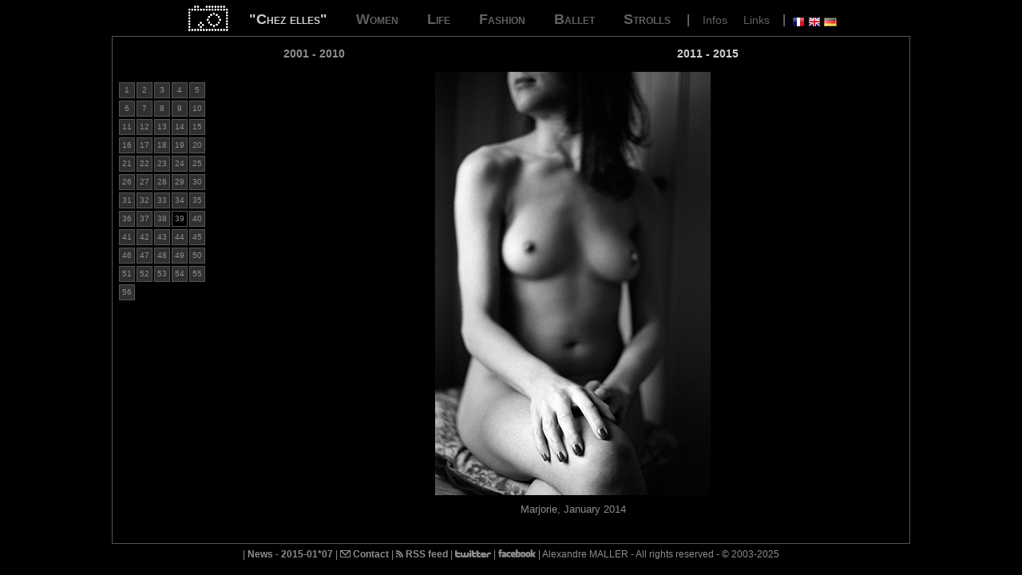

--- FILE ---
content_type: text/html
request_url: http://www.alexandremaller.com/index.php?cat=1&sscat=2&photo=461&lang=en
body_size: 2563
content:

<!DOCTYPE html PUBLIC "-//W3C//DTD XHTML 1.0 Transitional//EN"
					"http://www.w3.org/TR/xhtml1/DTD/xhtml1-transitional.dtd">
<html xmlns="http://www.w3.org/1999/xhtml" xml:lang="fr" lang="fr">
<head>
	<title>Nude and portrait black &amp; white photography - Alexandre MALLER</title>

	<meta http-equiv="Content-Type" content="text/html; charset=UTF-8" />
	<meta http-equiv="Content-Style-Type" content="text/css" />
	<meta name="Type" content="text" />
	<meta name="Format" content="text/html" />
	<meta name="language" content="en" />
	<meta name="Title" lang="en" content="Nude and portrait black &amp; white photography - Alexandre MALLER" />
	<meta name="Creator" content="Barel, Ohad" />
	<meta name="Subject" lang="en" content="Photography" />
	<meta name="Date.Created" scheme="W3C-DTF" content="2003-05-27" />
	<meta name="Keywords" lang="en" content="photography, photo, photographer, black and white, woman, femininity, B&amp;W, , black, white, film photograhy, print, silver print, silver photography, film photography, landscape, nude, nudity, portrait, fashion, dance, dancer, ballet dancing, pregnant, pregnant woman, art, portfolio, photographs, women, landscapes, nudes, portraits, dancers, pregnant women" />
	<meta name="Rights" content="Copyright Alexandre Maller &copy; 2003-2025, all rights reserved." />
	<meta name="Description" lang="en" content="The black and white photographer Alexandre Maller introduces here his pictures to you: nude, portrait, fashion, ballet, landscape." />
	<meta name="Category" content="photography" />

	<link rel="stylesheet" type="text/css" href="/include/standard.css" title="css_stylesheet" media="screen" />
	<link rel="icon" type="image/png" href="/img/logo.png" />
	<link rel="alternate" type="application/rss+xml" title="www.alexandremaller.com - Les news" href="/rss/infos_en.xml" />
	<link rel="apple-touch-icon" href="/apple-touch-icon.png"/>
	<script type="text/javascript" src="/include/overlib_mini.js"></script>
</head>

<body id="body">
<div id="overDiv" style="position:absolute; visibility:hidden; z-index:1000;"></div>
<div id="global">
<div class="header">
<a href="/index.php?lang=en"><img src="/img/logo-site-alexandre-maller-noir-et-blanc.png" alt="Home" title="Home" /></a>


<h1><a href="/index.php?cat=1&amp;lang=en" class="menu">"Chez elles"</a></h1>&nbsp;<!--<h1><a href=""chez_elles"-1.htm" class="menu">"Chez elles"</a></h1>--><h1><a href="/index.php?cat=2&amp;lang=en" class="inactif">Women</a></h1>&nbsp;<!--<h1><a href="women-2.htm" class="inactif">Women</a></h1>--><h1><a href="/index.php?cat=3&amp;lang=en" class="inactif">Life</a></h1>&nbsp;<!--<h1><a href="life-3.htm" class="inactif">Life</a></h1>--><h1><a href="/index.php?cat=4&amp;lang=en" class="inactif">Fashion</a></h1>&nbsp;<!--<h1><a href="fashion-4.htm" class="inactif">Fashion</a></h1>--><h1><a href="/index.php?cat=5&amp;lang=en" class="inactif">Ballet</a></h1>&nbsp;<!--<h1><a href="ballet-5.htm" class="inactif">Ballet</a></h1>--><h1><a href="/index.php?cat=6&amp;lang=en" class="inactif">Strolls</a></h1>&nbsp;<!--<h1><a href="strolls-6.htm" class="inactif">Strolls</a></h1>-->&nbsp;|&nbsp;
<a href="/infos.php?lang=en" class="special">Infos</a> <a href="/liens.php?lang=en" class="special">Links</a>
&nbsp;|&nbsp;
<a href="/index.php?cat=1&amp;sscat=2&amp;photo=461&amp;lang=fr"><img src="/img/fr.png" title="En fran&ccedil;ais" alt="Fran&ccedil;ais" /></a> <img src="/img/en.png" title="In English" alt="English" /> <a href="/index.php?cat=1&amp;sscat=2&amp;photo=461&amp;lang=de"><img src="/img/de.png" title="Deutsch" alt="Deutsch" /></a></div><div class="contenu">

<div class="menu_sscat2"><h2><a href="index.php?cat=1&amp;sscat=1&amp;lang=en "  class="menu_sscat_inactif">2001 - 2010</a></h2>			</div>
			<div class="menu_sscat2"><h2><a href="index.php?cat=1&amp;sscat=2&amp;lang=en "  class="menu_sscat_actif">2011 - 2015</a></h2>			</div>
					<div class="spacer">
				 &nbsp;
		</div>
		<div class="cadre_vignettes">					<div  class="body_cadre_photo_menu"><a href="/index.php?cat=1&amp;sscat=2&amp;photo=359&amp;lang=en" onmouseover="return overlib('&lt;center&gt;&lt;img src=/thumbs/chez-elles_069.jpg /&gt;&lt;/center&gt;', WIDTH, 50, FGCOLOR, '#000000', BGCOLOR, '#FFFFFF');" onmouseout="return nd();">1</a></div>
										<div  class="body_cadre_photo_menu"><a href="/index.php?cat=1&amp;sscat=2&amp;photo=360&amp;lang=en" onmouseover="return overlib('&lt;center&gt;&lt;img src=/thumbs/chez-elles_070.jpg /&gt;&lt;/center&gt;', WIDTH, 50, FGCOLOR, '#000000', BGCOLOR, '#FFFFFF');" onmouseout="return nd();">2</a></div>
										<div  class="body_cadre_photo_menu"><a href="/index.php?cat=1&amp;sscat=2&amp;photo=361&amp;lang=en" onmouseover="return overlib('&lt;center&gt;&lt;img src=/thumbs/chez-elles_071.jpg /&gt;&lt;/center&gt;', WIDTH, 50, FGCOLOR, '#000000', BGCOLOR, '#FFFFFF');" onmouseout="return nd();">3</a></div>
										<div  class="body_cadre_photo_menu"><a href="/index.php?cat=1&amp;sscat=2&amp;photo=369&amp;lang=en" onmouseover="return overlib('&lt;center&gt;&lt;img src=/thumbs/chez-elles_074.jpg /&gt;&lt;/center&gt;', WIDTH, 50, FGCOLOR, '#000000', BGCOLOR, '#FFFFFF');" onmouseout="return nd();">4</a></div>
										<div  class="body_cadre_photo_menu"><a href="/index.php?cat=1&amp;sscat=2&amp;photo=370&amp;lang=en" onmouseover="return overlib('&lt;center&gt;&lt;img src=/thumbs/chez-elles_075.jpg /&gt;&lt;/center&gt;', WIDTH, 50, FGCOLOR, '#000000', BGCOLOR, '#FFFFFF');" onmouseout="return nd();">5</a></div>
										<div  class="body_cadre_photo_menu"><a href="/index.php?cat=1&amp;sscat=2&amp;photo=374&amp;lang=en" onmouseover="return overlib('&lt;center&gt;&lt;img src=/thumbs/chez-elles_077.jpg /&gt;&lt;/center&gt;', WIDTH, 50, FGCOLOR, '#000000', BGCOLOR, '#FFFFFF');" onmouseout="return nd();">6</a></div>
										<div  class="body_cadre_photo_menu"><a href="/index.php?cat=1&amp;sscat=2&amp;photo=375&amp;lang=en" onmouseover="return overlib('&lt;center&gt;&lt;img src=/thumbs/chez-elles_078.jpg /&gt;&lt;/center&gt;', WIDTH, 50, FGCOLOR, '#000000', BGCOLOR, '#FFFFFF');" onmouseout="return nd();">7</a></div>
										<div  class="body_cadre_photo_menu"><a href="/index.php?cat=1&amp;sscat=2&amp;photo=376&amp;lang=en" onmouseover="return overlib('&lt;center&gt;&lt;img src=/thumbs/chez-elles_079.jpg /&gt;&lt;/center&gt;', WIDTH, 50, FGCOLOR, '#000000', BGCOLOR, '#FFFFFF');" onmouseout="return nd();">8</a></div>
										<div  class="body_cadre_photo_menu"><a href="/index.php?cat=1&amp;sscat=2&amp;photo=377&amp;lang=en" onmouseover="return overlib('&lt;center&gt;&lt;img src=/thumbs/chez-elles_080.jpg /&gt;&lt;/center&gt;', WIDTH, 50, FGCOLOR, '#000000', BGCOLOR, '#FFFFFF');" onmouseout="return nd();">9</a></div>
										<div  class="body_cadre_photo_menu"><a href="/index.php?cat=1&amp;sscat=2&amp;photo=378&amp;lang=en" onmouseover="return overlib('&lt;center&gt;&lt;img src=/thumbs/chez-elles_081.jpg /&gt;&lt;/center&gt;', WIDTH, 50, FGCOLOR, '#000000', BGCOLOR, '#FFFFFF');" onmouseout="return nd();">10</a></div>
										<div  class="body_cadre_photo_menu"><a href="/index.php?cat=1&amp;sscat=2&amp;photo=372&amp;lang=en" onmouseover="return overlib('&lt;center&gt;&lt;img src=/thumbs/chez-elles_076.jpg /&gt;&lt;/center&gt;', WIDTH, 50, FGCOLOR, '#000000', BGCOLOR, '#FFFFFF');" onmouseout="return nd();">11</a></div>
										<div  class="body_cadre_photo_menu"><a href="/index.php?cat=1&amp;sscat=2&amp;photo=379&amp;lang=en" onmouseover="return overlib('&lt;center&gt;&lt;img src=/thumbs/chez-elles_082.jpg /&gt;&lt;/center&gt;', WIDTH, 50, FGCOLOR, '#000000', BGCOLOR, '#FFFFFF');" onmouseout="return nd();">12</a></div>
										<div  class="body_cadre_photo_menu"><a href="/index.php?cat=1&amp;sscat=2&amp;photo=397&amp;lang=en" onmouseover="return overlib('&lt;center&gt;&lt;img src=/thumbs/chez-elles_083.jpg /&gt;&lt;/center&gt;', WIDTH, 50, FGCOLOR, '#000000', BGCOLOR, '#FFFFFF');" onmouseout="return nd();">13</a></div>
										<div  class="body_cadre_photo_menu"><a href="/index.php?cat=1&amp;sscat=2&amp;photo=398&amp;lang=en" onmouseover="return overlib('&lt;center&gt;&lt;img src=/thumbs/chez-elles_084.jpg /&gt;&lt;/center&gt;', WIDTH, 50, FGCOLOR, '#000000', BGCOLOR, '#FFFFFF');" onmouseout="return nd();">14</a></div>
										<div  class="body_cadre_photo_menu"><a href="/index.php?cat=1&amp;sscat=2&amp;photo=399&amp;lang=en" onmouseover="return overlib('&lt;center&gt;&lt;img src=/thumbs/chez-elles_085.jpg /&gt;&lt;/center&gt;', WIDTH, 50, FGCOLOR, '#000000', BGCOLOR, '#FFFFFF');" onmouseout="return nd();">15</a></div>
										<div  class="body_cadre_photo_menu"><a href="/index.php?cat=1&amp;sscat=2&amp;photo=400&amp;lang=en" onmouseover="return overlib('&lt;center&gt;&lt;img src=/thumbs/chez-elles_086.jpg /&gt;&lt;/center&gt;', WIDTH, 50, FGCOLOR, '#000000', BGCOLOR, '#FFFFFF');" onmouseout="return nd();">16</a></div>
										<div  class="body_cadre_photo_menu"><a href="/index.php?cat=1&amp;sscat=2&amp;photo=401&amp;lang=en" onmouseover="return overlib('&lt;center&gt;&lt;img src=/thumbs/chez-elles_087.jpg /&gt;&lt;/center&gt;', WIDTH, 50, FGCOLOR, '#000000', BGCOLOR, '#FFFFFF');" onmouseout="return nd();">17</a></div>
										<div  class="body_cadre_photo_menu"><a href="/index.php?cat=1&amp;sscat=2&amp;photo=402&amp;lang=en" onmouseover="return overlib('&lt;center&gt;&lt;img src=/thumbs/chez-elles_088.jpg /&gt;&lt;/center&gt;', WIDTH, 50, FGCOLOR, '#000000', BGCOLOR, '#FFFFFF');" onmouseout="return nd();">18</a></div>
										<div  class="body_cadre_photo_menu"><a href="/index.php?cat=1&amp;sscat=2&amp;photo=418&amp;lang=en" onmouseover="return overlib('&lt;center&gt;&lt;img src=/thumbs/chez-elles_091.jpg /&gt;&lt;/center&gt;', WIDTH, 50, FGCOLOR, '#000000', BGCOLOR, '#FFFFFF');" onmouseout="return nd();">19</a></div>
										<div  class="body_cadre_photo_menu"><a href="/index.php?cat=1&amp;sscat=2&amp;photo=411&amp;lang=en" onmouseover="return overlib('&lt;center&gt;&lt;img src=/thumbs/chez-elles_090.jpg /&gt;&lt;/center&gt;', WIDTH, 50, FGCOLOR, '#000000', BGCOLOR, '#FFFFFF');" onmouseout="return nd();">20</a></div>
										<div  class="body_cadre_photo_menu"><a href="/index.php?cat=1&amp;sscat=2&amp;photo=410&amp;lang=en" onmouseover="return overlib('&lt;center&gt;&lt;img src=/thumbs/chez-elles_089.jpg /&gt;&lt;/center&gt;', WIDTH, 50, FGCOLOR, '#000000', BGCOLOR, '#FFFFFF');" onmouseout="return nd();">21</a></div>
										<div  class="body_cadre_photo_menu"><a href="/index.php?cat=1&amp;sscat=2&amp;photo=437&amp;lang=en" onmouseover="return overlib('&lt;center&gt;&lt;img src=/thumbs/chez-elles_097.jpg /&gt;&lt;/center&gt;', WIDTH, 50, FGCOLOR, '#000000', BGCOLOR, '#FFFFFF');" onmouseout="return nd();">22</a></div>
										<div  class="body_cadre_photo_menu"><a href="/index.php?cat=1&amp;sscat=2&amp;photo=438&amp;lang=en" onmouseover="return overlib('&lt;center&gt;&lt;img src=/thumbs/chez-elles_098.jpg /&gt;&lt;/center&gt;', WIDTH, 50, FGCOLOR, '#000000', BGCOLOR, '#FFFFFF');" onmouseout="return nd();">23</a></div>
										<div  class="body_cadre_photo_menu"><a href="/index.php?cat=1&amp;sscat=2&amp;photo=422&amp;lang=en" onmouseover="return overlib('&lt;center&gt;&lt;img src=/thumbs/chez-elles_093.jpg /&gt;&lt;/center&gt;', WIDTH, 50, FGCOLOR, '#000000', BGCOLOR, '#FFFFFF');" onmouseout="return nd();">24</a></div>
										<div  class="body_cadre_photo_menu"><a href="/index.php?cat=1&amp;sscat=2&amp;photo=425&amp;lang=en" onmouseover="return overlib('&lt;center&gt;&lt;img src=/thumbs/chez-elles_094.jpg /&gt;&lt;/center&gt;', WIDTH, 50, FGCOLOR, '#000000', BGCOLOR, '#FFFFFF');" onmouseout="return nd();">25</a></div>
										<div  class="body_cadre_photo_menu"><a href="/index.php?cat=1&amp;sscat=2&amp;photo=440&amp;lang=en" onmouseover="return overlib('&lt;center&gt;&lt;img src=/thumbs/chez-elles_100.jpg /&gt;&lt;/center&gt;', WIDTH, 50, FGCOLOR, '#000000', BGCOLOR, '#FFFFFF');" onmouseout="return nd();">26</a></div>
										<div  class="body_cadre_photo_menu"><a href="/index.php?cat=1&amp;sscat=2&amp;photo=441&amp;lang=en" onmouseover="return overlib('&lt;center&gt;&lt;img src=/thumbs/chez-elles_101.jpg /&gt;&lt;/center&gt;', WIDTH, 50, FGCOLOR, '#000000', BGCOLOR, '#FFFFFF');" onmouseout="return nd();">27</a></div>
										<div  class="body_cadre_photo_menu"><a href="/index.php?cat=1&amp;sscat=2&amp;photo=426&amp;lang=en" onmouseover="return overlib('&lt;center&gt;&lt;img src=/thumbs/chez-elles_095.jpg /&gt;&lt;/center&gt;', WIDTH, 50, FGCOLOR, '#000000', BGCOLOR, '#FFFFFF');" onmouseout="return nd();">28</a></div>
										<div  class="body_cadre_photo_menu"><a href="/index.php?cat=1&amp;sscat=2&amp;photo=439&amp;lang=en" onmouseover="return overlib('&lt;center&gt;&lt;img src=/thumbs/chez-elles_099.jpg /&gt;&lt;/center&gt;', WIDTH, 50, FGCOLOR, '#000000', BGCOLOR, '#FFFFFF');" onmouseout="return nd();">29</a></div>
										<div  class="body_cadre_photo_menu"><a href="/index.php?cat=1&amp;sscat=2&amp;photo=427&amp;lang=en" onmouseover="return overlib('&lt;center&gt;&lt;img src=/thumbs/chez-elles_096.jpg /&gt;&lt;/center&gt;', WIDTH, 50, FGCOLOR, '#000000', BGCOLOR, '#FFFFFF');" onmouseout="return nd();">30</a></div>
										<div  class="body_cadre_photo_menu"><a href="/index.php?cat=1&amp;sscat=2&amp;photo=445&amp;lang=en" onmouseover="return overlib('&lt;center&gt;&lt;img src=/thumbs/chez-elles_102.jpg /&gt;&lt;/center&gt;', WIDTH, 50, FGCOLOR, '#000000', BGCOLOR, '#FFFFFF');" onmouseout="return nd();">31</a></div>
										<div  class="body_cadre_photo_menu"><a href="/index.php?cat=1&amp;sscat=2&amp;photo=446&amp;lang=en" onmouseover="return overlib('&lt;center&gt;&lt;img src=/thumbs/chez-elles_103.jpg /&gt;&lt;/center&gt;', WIDTH, 50, FGCOLOR, '#000000', BGCOLOR, '#FFFFFF');" onmouseout="return nd();">32</a></div>
										<div  class="body_cadre_photo_menu"><a href="/index.php?cat=1&amp;sscat=2&amp;photo=447&amp;lang=en" onmouseover="return overlib('&lt;center&gt;&lt;img src=/thumbs/chez-elles_104.jpg /&gt;&lt;/center&gt;', WIDTH, 50, FGCOLOR, '#000000', BGCOLOR, '#FFFFFF');" onmouseout="return nd();">33</a></div>
										<div  class="body_cadre_photo_menu"><a href="/index.php?cat=1&amp;sscat=2&amp;photo=448&amp;lang=en" onmouseover="return overlib('&lt;center&gt;&lt;img src=/thumbs/chez-elles_105.jpg /&gt;&lt;/center&gt;', WIDTH, 50, FGCOLOR, '#000000', BGCOLOR, '#FFFFFF');" onmouseout="return nd();">34</a></div>
										<div  class="body_cadre_photo_menu"><a href="/index.php?cat=1&amp;sscat=2&amp;photo=449&amp;lang=en" onmouseover="return overlib('&lt;center&gt;&lt;img src=/thumbs/chez-elles_106.jpg /&gt;&lt;/center&gt;', WIDTH, 50, FGCOLOR, '#000000', BGCOLOR, '#FFFFFF');" onmouseout="return nd();">35</a></div>
										<div  class="body_cadre_photo_menu"><a href="/index.php?cat=1&amp;sscat=2&amp;photo=458&amp;lang=en" onmouseover="return overlib('&lt;center&gt;&lt;img src=/thumbs/chez-elles_111.jpg /&gt;&lt;/center&gt;', WIDTH, 50, FGCOLOR, '#000000', BGCOLOR, '#FFFFFF');" onmouseout="return nd();">36</a></div>
										<div  class="body_cadre_photo_menu"><a href="/index.php?cat=1&amp;sscat=2&amp;photo=459&amp;lang=en" onmouseover="return overlib('&lt;center&gt;&lt;img src=/thumbs/chez-elles_112.jpg /&gt;&lt;/center&gt;', WIDTH, 50, FGCOLOR, '#000000', BGCOLOR, '#FFFFFF');" onmouseout="return nd();">37</a></div>
										<div  class="body_cadre_photo_menu"><a href="/index.php?cat=1&amp;sscat=2&amp;photo=460&amp;lang=en" onmouseover="return overlib('&lt;center&gt;&lt;img src=/thumbs/chez-elles_113.jpg /&gt;&lt;/center&gt;', WIDTH, 50, FGCOLOR, '#000000', BGCOLOR, '#FFFFFF');" onmouseout="return nd();">38</a></div>
										<div  class="body_cadre_photo_menu_selected"><a href="/index.php?cat=1&amp;sscat=2&amp;photo=461&amp;lang=en" onmouseover="return overlib('&lt;center&gt;&lt;img src=/thumbs/chez-elles_114.jpg /&gt;&lt;/center&gt;', WIDTH, 50, FGCOLOR, '#000000', BGCOLOR, '#FFFFFF');" onmouseout="return nd();">39</a></div>
										<div  class="body_cadre_photo_menu"><a href="/index.php?cat=1&amp;sscat=2&amp;photo=462&amp;lang=en" onmouseover="return overlib('&lt;center&gt;&lt;img src=/thumbs/chez-elles_115.jpg /&gt;&lt;/center&gt;', WIDTH, 50, FGCOLOR, '#000000', BGCOLOR, '#FFFFFF');" onmouseout="return nd();">40</a></div>
										<div  class="body_cadre_photo_menu"><a href="/index.php?cat=1&amp;sscat=2&amp;photo=463&amp;lang=en" onmouseover="return overlib('&lt;center&gt;&lt;img src=/thumbs/chez-elles_116.jpg /&gt;&lt;/center&gt;', WIDTH, 50, FGCOLOR, '#000000', BGCOLOR, '#FFFFFF');" onmouseout="return nd();">41</a></div>
										<div  class="body_cadre_photo_menu"><a href="/index.php?cat=1&amp;sscat=2&amp;photo=464&amp;lang=en" onmouseover="return overlib('&lt;center&gt;&lt;img src=/thumbs/chez-elles_117.jpg /&gt;&lt;/center&gt;', WIDTH, 50, FGCOLOR, '#000000', BGCOLOR, '#FFFFFF');" onmouseout="return nd();">42</a></div>
										<div  class="body_cadre_photo_menu"><a href="/index.php?cat=1&amp;sscat=2&amp;photo=465&amp;lang=en" onmouseover="return overlib('&lt;center&gt;&lt;img src=/thumbs/chez-elles_118.jpg /&gt;&lt;/center&gt;', WIDTH, 50, FGCOLOR, '#000000', BGCOLOR, '#FFFFFF');" onmouseout="return nd();">43</a></div>
										<div  class="body_cadre_photo_menu"><a href="/index.php?cat=1&amp;sscat=2&amp;photo=466&amp;lang=en" onmouseover="return overlib('&lt;center&gt;&lt;img src=/thumbs/chez-elles_119.jpg /&gt;&lt;/center&gt;', WIDTH, 50, FGCOLOR, '#000000', BGCOLOR, '#FFFFFF');" onmouseout="return nd();">44</a></div>
										<div  class="body_cadre_photo_menu"><a href="/index.php?cat=1&amp;sscat=2&amp;photo=496&amp;lang=en" onmouseover="return overlib('&lt;center&gt;&lt;img src=/thumbs/chez-elles_122.jpg /&gt;&lt;/center&gt;', WIDTH, 50, FGCOLOR, '#000000', BGCOLOR, '#FFFFFF');" onmouseout="return nd();">45</a></div>
										<div  class="body_cadre_photo_menu"><a href="/index.php?cat=1&amp;sscat=2&amp;photo=497&amp;lang=en" onmouseover="return overlib('&lt;center&gt;&lt;img src=/thumbs/chez-elles_120.jpg /&gt;&lt;/center&gt;', WIDTH, 50, FGCOLOR, '#000000', BGCOLOR, '#FFFFFF');" onmouseout="return nd();">46</a></div>
										<div  class="body_cadre_photo_menu"><a href="/index.php?cat=1&amp;sscat=2&amp;photo=498&amp;lang=en" onmouseover="return overlib('&lt;center&gt;&lt;img src=/thumbs/chez-elles_121.jpg /&gt;&lt;/center&gt;', WIDTH, 50, FGCOLOR, '#000000', BGCOLOR, '#FFFFFF');" onmouseout="return nd();">47</a></div>
										<div  class="body_cadre_photo_menu"><a href="/index.php?cat=1&amp;sscat=2&amp;photo=505&amp;lang=en" onmouseover="return overlib('&lt;center&gt;&lt;img src=/thumbs/chez-elles_126.jpg /&gt;&lt;/center&gt;', WIDTH, 50, FGCOLOR, '#000000', BGCOLOR, '#FFFFFF');" onmouseout="return nd();">48</a></div>
										<div  class="body_cadre_photo_menu"><a href="/index.php?cat=1&amp;sscat=2&amp;photo=506&amp;lang=en" onmouseover="return overlib('&lt;center&gt;&lt;img src=/thumbs/chez-elles_127.jpg /&gt;&lt;/center&gt;', WIDTH, 50, FGCOLOR, '#000000', BGCOLOR, '#FFFFFF');" onmouseout="return nd();">49</a></div>
										<div  class="body_cadre_photo_menu"><a href="/index.php?cat=1&amp;sscat=2&amp;photo=510&amp;lang=en" onmouseover="return overlib('&lt;center&gt;&lt;img src=/thumbs/chez-elles_128.jpg /&gt;&lt;/center&gt;', WIDTH, 50, FGCOLOR, '#000000', BGCOLOR, '#FFFFFF');" onmouseout="return nd();">50</a></div>
										<div  class="body_cadre_photo_menu"><a href="/index.php?cat=1&amp;sscat=2&amp;photo=511&amp;lang=en" onmouseover="return overlib('&lt;center&gt;&lt;img src=/thumbs/chez-elles_129.jpg /&gt;&lt;/center&gt;', WIDTH, 50, FGCOLOR, '#000000', BGCOLOR, '#FFFFFF');" onmouseout="return nd();">51</a></div>
										<div  class="body_cadre_photo_menu"><a href="/index.php?cat=1&amp;sscat=2&amp;photo=512&amp;lang=en" onmouseover="return overlib('&lt;center&gt;&lt;img src=/thumbs/chez-elles_130.jpg /&gt;&lt;/center&gt;', WIDTH, 50, FGCOLOR, '#000000', BGCOLOR, '#FFFFFF');" onmouseout="return nd();">52</a></div>
										<div  class="body_cadre_photo_menu"><a href="/index.php?cat=1&amp;sscat=2&amp;photo=513&amp;lang=en" onmouseover="return overlib('&lt;center&gt;&lt;img src=/thumbs/chez-elles_131.jpg /&gt;&lt;/center&gt;', WIDTH, 50, FGCOLOR, '#000000', BGCOLOR, '#FFFFFF');" onmouseout="return nd();">53</a></div>
										<div  class="body_cadre_photo_menu"><a href="/index.php?cat=1&amp;sscat=2&amp;photo=514&amp;lang=en" onmouseover="return overlib('&lt;center&gt;&lt;img src=/thumbs/chez-elles_132.jpg /&gt;&lt;/center&gt;', WIDTH, 50, FGCOLOR, '#000000', BGCOLOR, '#FFFFFF');" onmouseout="return nd();">54</a></div>
										<div  class="body_cadre_photo_menu"><a href="/index.php?cat=1&amp;sscat=2&amp;photo=515&amp;lang=en" onmouseover="return overlib('&lt;center&gt;&lt;img src=/thumbs/chez-elles_133.jpg /&gt;&lt;/center&gt;', WIDTH, 50, FGCOLOR, '#000000', BGCOLOR, '#FFFFFF');" onmouseout="return nd();">55</a></div>
										<div  class="body_cadre_photo_menu"><a href="/index.php?cat=1&amp;sscat=2&amp;photo=516&amp;lang=en" onmouseover="return overlib('&lt;center&gt;&lt;img src=/thumbs/chez-elles_134.jpg /&gt;&lt;/center&gt;', WIDTH, 50, FGCOLOR, '#000000', BGCOLOR, '#FFFFFF');" onmouseout="return nd();">56</a></div>
					</div><div class="cadre_photo"><a href="index.php?cat=1&amp;sscat=2&amp;photo=462&amp;lang=en"><img src="photos/chez-elles_114.jpg" alt="chez-elles_114.jpg" title="Cliquez pour afficher la photo suivante" /></a><br /><span class="italique"></span>Marjorie, January 2014</div><div class="spacer">
&nbsp;
</div>
</div>
<div class="footer">|
<a href="/rss.php?lang=en" class="liens_bio">News - 2015-01*07</a> | <a href="/contact.php?lang=en" class="liens_bio"><img src="/img/contact.png" alt="Contact" /> Contact</a> | <a href="/rss/infos_en.xml" target="_blank" class="liens_bio"><img src="/img/logo_flux_rss.png" alt="RSS" title="Subsribe to the RSS feed" /> RSS feed</a> | <a href="https://x.com/intent/follow?original_referer=https%3A%2F%2Fwww.alexandremaller.com%2F&screen_name=maller" target="_blank" class="liens_bio"><img src="/img/logo_twitter.png" alt="Twitter" title="My Twitter page" /></a> | <a href="http://www.facebook.com/alexandremallercom" target="_blank" class="liens_bio"><img src="/img/logo_facebook.png" alt="Facebook" title="My Facebook page" /></a> | Alexandre MALLER - All rights reserved - &copy; 2003-2025</div>


</div>
</body>
</html>

--- FILE ---
content_type: text/css
request_url: http://www.alexandremaller.com/include/standard.css
body_size: 1519
content:
* {margin: 0; padding: 0;}
h1 {
	 font-variant: small-caps;
	 font-size: 1em;
	 display: inline;
}


h3 {
	 font-size: 1.2em;
}
#body {
  	background-color: #000000;
  	/*font-size: 1.5em;*/
  	color: #8D8D8D;
		font-family: Verdana, sans-serif;
		margin: 0; /* pour eviter les marges */
    text-align: center; /* pour corriger le bug de centrage IE */
}
#global {
     	position: relative; /* on positionne le conteneur */
     	margin-left: auto;
     	margin-right: auto;
     	width: 1000px;
     	text-align: left;
}
.contenu {
	height: 622px ; /*hauteur mini pour IE*/
	padding: 0.5em;
	margin: 0px;
	border-color: #535353;
	border-width: 1px;
	border-style: solid;
	background-color: #000000;
	text-align: center;
	font-size: 0.8em;
}
html>body div.contenu {
	height: auto;
 	min-height: 622px; /*hauteur mini pour les autres*/
}
.biographie {
	text-align: justify;
	margin: 20px;
}
.sign {
	text-align: left;
	margin-left: 20px;
	margin-top: 30px;
	margin-bottom: 5px;
}
.liste_rss {
	list-style-type: circle;
	text-align: justify;
	margin: 20px;
}
.item_rss {
	 margin-top: 20px;
	font-weight: bold;
}
.rss {
	 margin-bottom: 10px;
	 font-weight: normal;
}
.cadre_vignettes {
	margin-top: 10px;
	float: left;
	/*width: 155px;*/
	width: 110px;
	text-align: left;
}
.contenu img {
	padding-bottom: 10px;
}
.cadre_photo {
		text-align: center;
		margin-left: 155px;
}
a {
  	color: #8D8D8D;
	text-decoration: none;
}
a:hover, a.menu:hover, a.inactif:hover, a.special:hover{
	color: #FFFFFF;
	text-decoration: none;
}
/* header */
.header{
	text-align: center;
	padding-top: 0.3em;
	padding-bottom: 0.3em;
	/*margin: 0.5em 0.5em 0em 0.5em;*/
}
.header img{
	vertical-align: -10px;
}
/* Menu_categories */
a.menu {
	height: 21px;
	padding: 12px 12px 12px 12px;
	margin-left: 8px;
	font-variant: small-caps;
	font-size: 1.1em;
  color: #cecece;
}
a.inactif {
	height: 21px;
	padding: 12px 12px 12px 12px;
	margin-left: 8px;
	font-variant: small-caps;
	font-size: 1.1em;
	color: #606060;
}
a.special {
	height: 21px;
	padding: 8px 8px 8px 0px;
	margin-left: 8px;
	font-size: 0.9em;
	color: #606060;
	text-align: right;
}
/* bio & header */
a.liens_bio {
	font-weight: bold;
}
a.liens_rss {
	font-weight: bold;
	font-style: italic;
}
/* Menu_sous_categories */
div.menu_sscat2 {
	float: left;
  width: 50%;
}
div.menu_sscat3 {
	float: left;
  width: 33%;
}
div.menu_sscat2 h2, div.menu_sscat3 h2 {
	padding-top: 0.5em;
	font-variant: small-caps;
	font-size: 1.1em;
	color: #424242;
 	text-align: center;
}
div.menu_sscat2 img, div.menu_sscat3 img {
	margin-top: 1.1em;
}
div.menu_sscat2 a.menu_sscat_actif, div.menu_sscat3 a.menu_sscat_actif {
	color: #cecece;
}
a.menu_sscat_actif:hover, a.menu_sscat_inactif:hover {
	color: #FFFFFF;
	text-decoration: none;
}
div.spacer {
	clear: both;
}
div.biographie {
	text-align: justify;
}
.body_cadre_photo_menu{
	float: left;
	width: 18px;
	height: 18px;
	margin-left: 2px;
	margin-top: 3px;
	text-align: center;
	line-height: 18px;
	vertical-align: middle;
	border: 1px;
	border-style: solid;
	border-color: #555555;
	background-color: #090909;
	font-size: 0.8em;
	list-style: none;
}
.body_cadre_photo_menu_selected{
	float: left;
	width: 18px;
	height: 18px;
	margin-left: 2px;
	margin-top: 3px;
	text-align: center;
	line-height: 18px;
	vertical-align: middle;
	border: 1px;
	border-style: solid;
	border-color: #555555;
	background-color: #090909;
	font-size: 0.8em;
	list-style: none;
}
.body_cadre_photo_menu a {
	display: block;
	background-color: #303030;
}
.body_cadre_photo_menu_selected a {
	display: block;
	background-color: #000000;
}
.body_cadre_photo_menu a:hover {
	background-color: #202020;
}
.enligne li {
  	display: inline;
  	list-style-type: none;
  	padding: 0.5em;
	border: 1px solid #666666;
  	margin: 0.1em;
}
.enligne li a:hover {
	background-color: #202020;
}
a img {
  	border: 0;
}
.footer {
		padding-top: 0.5em;
		padding-bottom: 1em;
		font-size: 0.75em;
		text-align: center;
}
.italique {
	font-style: italic;
}
/* formulaire de contact */
LABEL {
			DISPLAY: block;
			margin-top: 1em;
}
INPUT.texte{
			margin-top: 0.5em;
			width: 38em;
}
TEXTAREA{
			margin-top: 0.5em;
			width: 40em;
}
INPUT.bouton{
			margin-top: 0.5em;
}
.centrer {
			text-align: center;
}
.formulaire {
			text-align: left;
			margin-left: 20px;
			}
/* Infos, Liens, CV et contact */
.colonnes_lien {
	float: left;
  	width: 50%;
}
.liste_bio {
	 text-align: left;
	 margin: 20px 0px 0px 20px;
	 list-style-type: circle;
}
.titre_rubrique_info {
 	width: 300px;
	margin-left: 75px;
	margin-top: 20px;
	background-color: #202020;
	text-align: left;
	height: 24px;
	font-size: 14px;
	line-height: 24px;
	border: 0px;
	border-left: 25px;
	border-style: solid;
	border-color: #333333;
	}
.titre_rubrique_lien {
 	width: 300px;
	margin-left: 75px;
	margin-top: 20px;
	background-color: #202020;
	text-align: center;
	height: 24px;
	font-size: 14px;
	line-height: 24px;
	border: 0px;
	border-left: 25px;
	border-style: solid;
	border-color: #333333;
	}
.titre_cv {
	text-align: left;
	margin-left: 20px;
	margin-top: 35px;
	font-size: 1.1em;
	text-decoration: underline;
}
.titre_lien {
	 text-align: left;
	 margin-left: 20px;
}
.titre_contact {
	  margin-bottom: 20px;
}
.body_cadre_lien ul {
	margin-top: 8px;
	width: 305px;
	margin-left: 95px;
	list-style-type: none;
}
.body_cadre_lien li {
	width: 300px;
	margin-top: 2px;
	text-align: left;
	height: 24px;
	line-height: 24px;
	border: 0px;
	border-left: 5px;
	border-style: solid;
	border-color: #555555;
	background-color: #333333;
}
.body_cadre_lien a {
	padding-left: 10px;
	display: block;
}
.body_cadre_lien a:hover {
	background-color: #090909;
}
img.infos {
display: block;
clear: both;
margin-top: 15px;
margin-left: auto;
margin-right: auto;
}